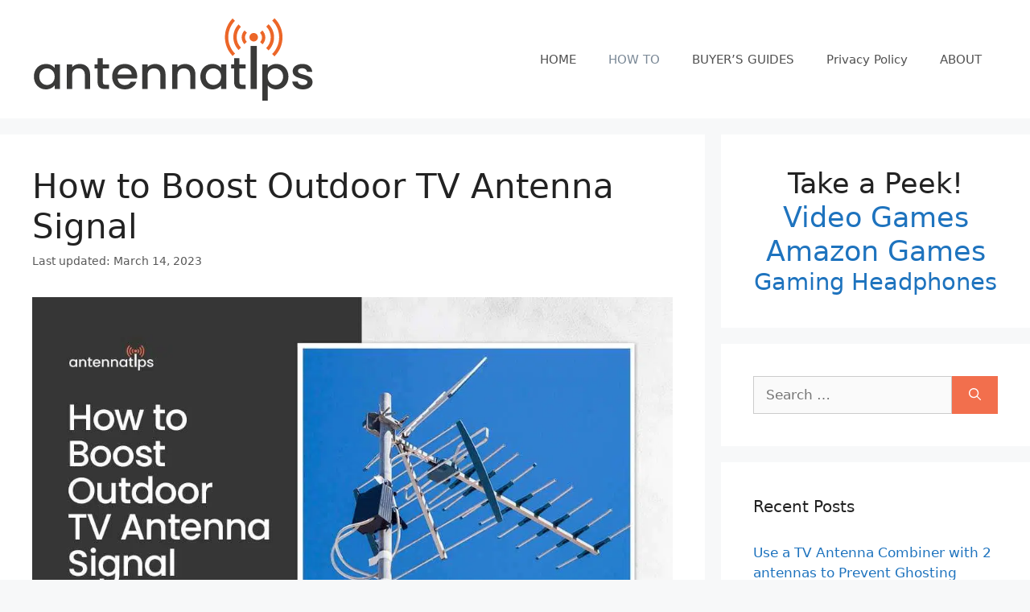

--- FILE ---
content_type: image/svg+xml
request_url: https://www.antennatips.com/wp-content/uploads/2020/11/Antina-Tips-final-logo.svg
body_size: 1728
content:
<?xml version="1.0" encoding="UTF-8"?> <!-- Generator: Adobe Illustrator 16.0.0, SVG Export Plug-In . SVG Version: 6.00 Build 0) --> <svg xmlns="http://www.w3.org/2000/svg" xmlns:xlink="http://www.w3.org/1999/xlink" version="1.0" id="Layer_1" x="0px" y="0px" width="440.261px" height="134.667px" viewBox="0 0 440.261 134.667" xml:space="preserve"> <path fill="#EC6628" d="M375.018,59.271l3.705,3.703c7.765-7.596,12.598-18.18,12.598-29.879c0-11.615-4.763-22.134-12.434-29.725 l-3.703,3.708c6.719,6.635,10.894,15.846,10.894,26.016C386.078,43.346,381.828,52.621,375.018,59.271z"></path> <path fill="#EC6628" d="M317.09,58.622c-6.522-6.613-10.569-15.686-10.569-25.687c0-9.921,3.98-18.928,10.41-25.522l-3.704-3.708 c-7.384,7.549-11.949,17.859-11.949,29.23c0,11.445,4.631,21.832,12.109,29.39L317.09,58.622z"></path> <path fill="#EC6628" d="M322.671,53.04l3.714-3.709c-4.15-4.23-6.716-10.019-6.716-16.396c0-6.302,2.504-12.011,6.561-16.227 l-3.718-3.714c-4.998,5.167-8.086,12.198-8.086,19.94C314.426,40.757,317.581,47.858,322.671,53.04z"></path> <path fill="#EC6628" d="M369.432,53.689c5.389-5.22,8.744-12.523,8.744-20.594c0-7.991-3.285-15.225-8.574-20.435l-3.709,3.708 c4.34,4.26,7.04,10.18,7.04,16.727c0,6.63-2.776,12.612-7.21,16.881L369.432,53.689z"></path> <path fill="#EC6628" d="M335.51,40.206c-1.731-1.807-2.796-4.254-2.796-6.946c0-2.776,1.13-5.294,2.947-7.115l-3.705-3.704 c-2.771,2.772-4.484,6.599-4.484,10.819c0,4.137,1.657,7.893,4.329,10.65L335.51,40.206z"></path> <path fill="#EC6628" d="M356.284,40.541l3.708,3.703c2.768-2.772,4.49-6.603,4.49-10.824c0-4.301-1.798-8.189-4.669-10.975 l-3.699,3.703c1.92,1.836,3.125,4.415,3.125,7.271C359.239,36.196,358.105,38.715,356.284,40.541z"></path> <path fill="#EC6628" d="M346.306,39.65c3.662,0,6.631-2.97,6.631-6.635c0-3.662-2.969-6.636-6.631-6.636 c-3.67,0-6.636,2.974-6.636,6.636C339.67,36.681,342.636,39.65,346.306,39.65z"></path> <polyline display="none" fill="#4A9ED7" points="393.65,205.045 393.65,187.961 267.695,61.995 141.695,187.983 141.695,205.057 "></polyline> <polyline display="none" fill="#4A9ED7" points="141.695,205.057 267.695,150.992 268.437,150.666 393.65,205.045 "></polyline> <polygon display="none" fill="#4A9ED7" points="267.695,79.709 303.236,115.25 267.695,115.25 232.132,115.25 "></polygon> <polygon display="none" fill="#4A9ED7" points="166.67,180.723 218.441,128.951 252.656,143.821 "></polygon> <polygon display="none" fill="#4A9ED7" points="267.695,136.695 247.148,127.771 267.695,127.771 290.04,127.771 268.47,137.032 "></polygon> <polygon display="none" fill="#4A9ED7" points="284.241,143.889 317.567,129.592 368.427,180.441 "></polygon> <g> <path fill="#393938" d="M21.386,74.829c6.697,0,11.305,3.076,13.753,6.222v-5.593h8.281v38.516h-8.281v-5.731 c-2.521,3.285-7.273,6.36-13.897,6.36c-10.297,0-18.578-8.178-18.578-20.062C2.664,82.658,10.945,74.829,21.386,74.829z M23.114,81.749c-6.12,0-12.025,4.474-12.025,12.792s5.905,13.142,12.025,13.142c6.193,0,12.025-4.684,12.025-13.002 C35.139,86.433,29.307,81.749,23.114,81.749z"></path> <path fill="#393938" d="M82.37,92.444c0-7.06-3.96-10.695-9.937-10.695c-6.049,0-10.009,3.636-10.009,10.695v21.529h-8.209V75.458 h8.209v4.404c2.664-3.146,7.057-5.033,11.809-5.033c9.289,0,16.273,5.662,16.273,16.427v22.718H82.37V92.444z"></path> <path fill="#393938" d="M102.239,81.959h-4.681v-6.501h4.681v-9.576h8.281v9.576h9.648v6.501h-9.648v21.32 c0,2.865,1.152,4.054,4.608,4.054h5.04v6.641h-6.48c-7.057,0-11.449-2.866-11.449-10.694V81.959z"></path> <path fill="#393938" d="M144.792,114.603c-11.377,0-19.802-7.829-19.802-19.922s8.065-19.852,19.802-19.852 c11.305,0,19.298,7.619,19.298,18.943c0,1.328-0.072,2.586-0.288,3.914h-30.314c0.576,6.361,5.256,10.206,11.305,10.206 c5.041,0,7.849-2.377,9.361-5.383h8.857C160.777,109.221,154.513,114.603,144.792,114.603z M133.559,91.256h21.962 c-0.144-5.941-4.968-9.716-11.089-9.716C138.888,81.54,134.423,85.175,133.559,91.256z"></path> <path fill="#393938" d="M200.304,92.444c0-7.06-3.96-10.695-9.937-10.695c-6.049,0-10.009,3.636-10.009,10.695v21.529h-8.209 V75.458h8.209v4.404c2.664-3.146,7.057-5.033,11.809-5.033c9.289,0,16.273,5.662,16.273,16.427v22.718h-8.137V92.444z"></path> <path fill="#393938" d="M247.031,92.444c0-7.06-3.96-10.695-9.937-10.695c-6.049,0-10.009,3.636-10.009,10.695v21.529h-8.209 V75.458h8.209v4.404c2.664-3.146,7.057-5.033,11.809-5.033c9.289,0,16.273,5.662,16.273,16.427v22.718h-8.137V92.444z"></path> <path fill="#393938" d="M281.589,74.829c6.696,0,11.305,3.076,13.753,6.222v-5.593h8.28v38.516h-8.28v-5.731 c-2.521,3.285-7.272,6.36-13.897,6.36c-10.297,0-18.578-8.178-18.578-20.062C262.867,82.658,271.148,74.829,281.589,74.829z M283.317,81.749c-6.12,0-12.025,4.474-12.025,12.792s5.905,13.142,12.025,13.142c6.192,0,12.025-4.684,12.025-13.002 C295.342,86.433,289.509,81.749,283.317,81.749z"></path> <path fill="#393938" d="M315.715,81.959h-4.68v-6.501h4.68v-9.576h8.281v9.576h9.648v6.501h-9.648v21.32 c0,2.865,1.152,4.054,4.608,4.054h5.04v6.641h-6.48c-7.057,0-11.449-2.866-11.449-10.694V81.959z"></path> <path fill="#393938" d="M381.957,74.829c10.44,0,18.649,7.829,18.649,19.712c0,11.884-8.209,20.062-18.649,20.062 c-6.553,0-11.233-3.215-13.825-6.221v23.905h-8.209V75.458h8.209v5.662C370.651,77.905,375.476,74.829,381.957,74.829z M380.156,81.749c-6.12,0-12.024,4.684-12.024,12.932c0,8.318,5.904,13.002,12.024,13.002c6.193,0,12.098-4.823,12.098-13.142 S386.349,81.749,380.156,81.749z"></path> <path fill="#393938" d="M423.139,114.603c-9.505,0-16.201-5.452-16.562-12.442h8.497c0.288,3.146,3.384,5.732,7.92,5.732 c4.753,0,7.273-1.957,7.273-4.613c0-7.55-23.042-3.216-23.042-17.336c0-6.151,5.904-11.114,15.265-11.114 c9.001,0,14.905,4.684,15.338,12.373h-8.209c-0.288-3.355-2.952-5.662-7.417-5.662c-4.392,0-6.696,1.747-6.696,4.334 c0,7.759,22.395,3.425,22.826,17.335C438.333,109.71,432.5,114.603,423.139,114.603z"></path> </g> <rect x="341.428" y="46.66" fill="#393938" width="9.742" height="67.313"></rect> <g> </g> <g> </g> <g> </g> <g> </g> <g> </g> <g> </g> </svg> 